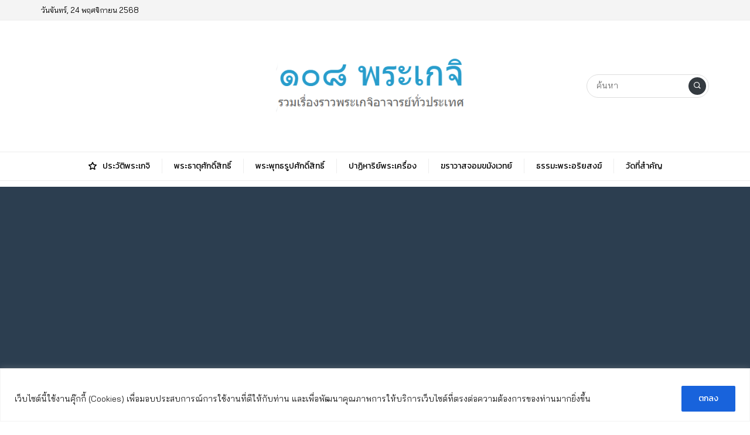

--- FILE ---
content_type: text/html; charset=utf-8
request_url: https://www.google.com/recaptcha/api2/aframe
body_size: 268
content:
<!DOCTYPE HTML><html><head><meta http-equiv="content-type" content="text/html; charset=UTF-8"></head><body><script nonce="KGfMNYrus5wyCp4Y3CxTjA">/** Anti-fraud and anti-abuse applications only. See google.com/recaptcha */ try{var clients={'sodar':'https://pagead2.googlesyndication.com/pagead/sodar?'};window.addEventListener("message",function(a){try{if(a.source===window.parent){var b=JSON.parse(a.data);var c=clients[b['id']];if(c){var d=document.createElement('img');d.src=c+b['params']+'&rc='+(localStorage.getItem("rc::a")?sessionStorage.getItem("rc::b"):"");window.document.body.appendChild(d);sessionStorage.setItem("rc::e",parseInt(sessionStorage.getItem("rc::e")||0)+1);localStorage.setItem("rc::h",'1763929442514');}}}catch(b){}});window.parent.postMessage("_grecaptcha_ready", "*");}catch(b){}</script></body></html>

--- FILE ---
content_type: application/javascript; charset=utf-8
request_url: https://fundingchoicesmessages.google.com/f/AGSKWxWn8JnprnlKl46j5R5Up0SreC_ku7l9E6LEyCD-PDm66LaWP9T6ihykNkjCOQ5IhXXLM1s5HfRo-LtJCMCqkDi_ihS62yQMgNcEHhGQofq1XEt0p1rVASoL8BXrlsfVPOXYrXnzPr2xXKGClw-Mx6q1wL8spvm2RpA4ENvPqqoGesr2Tzt7Id7joUbj/_/bottom-ads./promotools._widget_ad./ad-exchange./ads_9_
body_size: -1292
content:
window['f157a991-7b3a-4c30-9af5-6d124a71c160'] = true;

--- FILE ---
content_type: application/javascript
request_url: https://www.108prageji.com/wp-content/themes/smartvariety_1.0.7/scripts/main.js?ver=1.0.7
body_size: 1446
content:
var breakPoints = {
    xs: 575.98,
    sm: 767.98,
    md: 991.98,
    lg: 1199.98
}
var currentBreakpoint

$(document).ready(function() {
    lozad('img.lazy', {
        threshold: 0.1,
        loaded: function (el) {
            el.classList.add('loaded', 'animated', 'fadeIn')
        },
        enableAutoReload: true
    }).observe()

    lozad('picture.lazy img', {
        threshold: 0.1,
        load: function (image) {
            image.src = image.dataset.src
            image.onload = function () {
                image.classList.add('loaded', 'animated', 'fadeIn')
            }
        },
        enableAutoReload: true
    }).observe()

    // More menu button
    $('#moremenu-button').on('click', function() {
        $('.navxs')
            .show()
            .animate({ left: '0' })
    })
    $('#close-navxs-button').on('click', function() {
        $('.navxs').animate({ left: '-100%' })
    })

    // Search xs button
    $('#search-xs-button').on('click', function() {
        $('.searchformxs')
            .show()
            .animate({ right: '0' })
        var input = $('.searchformxs__input')
        var text = input.val()
        input.val('')
        input.focus().val(text)
    })
    $('#close-searchxs-button').on('click', function() {
        $('.searchformxs').animate({ right: '-100%' })
    })

    // Crop images
    currentBreakpoint = getBreakPoint()
    calculateImageCrop(currentBreakpoint)

    $(window).resize(function() {
        var breakPoint = getBreakPoint()
        if (breakPoint !== currentBreakpoint) {
            currentBreakpoint = breakPoint
            calculateImageCrop(currentBreakpoint)
        }
    })

    // Share
    $('.articleshare__button').on('click', function(e) {
        e.preventDefault()
        window.open(
            $(this).attr('href'),
            'shareWindow',
            'height=500, width=600, top=' +
                ($(window).height() / 2 - 275) +
                ', left=' +
                ($(window).width() / 2 - 225) +
                ', toolbar=0, location=0, menubar=0, directories=0, scrollbars=0'
        )
    })

    // Responsive iframe
    $('.article__content .embed-responsive').each(function() {
        // var iframeWidth = $(this).width()
        var iframe = $(this).find('iframe')
        var iframeWidth = iframe.attr('width')
        var iframeHeight = iframe.attr('height')
        if (iframeWidth && iframeHeight) {
            $(this).css('padding-top', (iframeHeight/iframeWidth*100) + '%')
        }
    })

    // Back to top
    var backToTopButton = $('#back-to-top')
    $(window).scroll(function() {
        if ($(window).scrollTop() > 300) {
            backToTopButton.addClass('show-button')
        } else {
            backToTopButton.removeClass('show-button')
        }
    })

    backToTopButton.on('click', function(e) {
        e.preventDefault()
        $('html, body').animate({ scrollTop: 0 }, '300')
    })
})

function calculateImageCrop(breakPoint) {
    $('.imagewrapper').each(function() {
        var wrapperWidth = $(this).width(),
            wrapperDataheight = findImageWrapperDataheight($(this), breakPoint)
        ;(wrapperheight = (wrapperWidth * wrapperDataheight) / 100),
            (image = $(this).find('.img')),
            (imageWidth = image.data('img-width')),
            (imageHeight = image.data('img-height'))
        $(this).css('padding-top', wrapperDataheight + '%')
        var isPortrait =
            (imageHeight * wrapperWidth) / imageWidth >= wrapperheight
        if (isPortrait) {
            image.removeClass('landscape')
            image.addClass('portrait')
        } else {
            image.removeClass('portrait')
            image.addClass('landscape')
        }
    })
}

function findImageWrapperDataheight(wrapper, breakPoint) {
    let wrapperDataheight
    let breakPointName = ['lg', 'md', 'sm']
    let breakPointIndex = breakPointName.findIndex(name => name == breakPoint)
    if (breakPointIndex !== -1) {
        for (
            let index = breakPointIndex;
            index <= 4 && !wrapperDataheight;
            index++
        ) {
            wrapperDataheight = wrapper.data(
                'wrap-height-' + breakPointName[index]
            )
        }
    }
    if (!wrapperDataheight) {
        wrapperDataheight = wrapper.data('wrap-height')
    }
    return wrapperDataheight
}

function getBreakPoint() {
    if (isMatchMedia(breakPoints.xs)) {
        return 'xs'
    } else if (isMatchMedia(breakPoints.sm)) {
        return 'sm'
    } else if (isMatchMedia(breakPoints.md)) {
        return 'md'
    } else {
        return 'lg'
    }
}

function isMatchMedia(width) {
    return window.matchMedia('(max-width: ' + width + 'px)').matches
}
